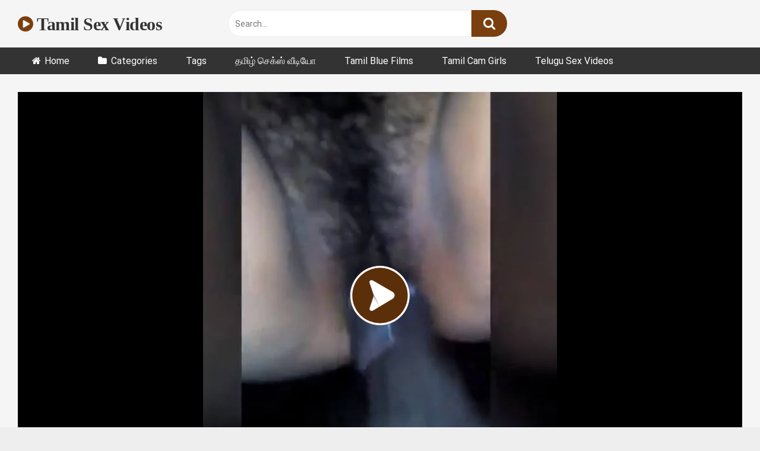

--- FILE ---
content_type: text/html; charset=UTF-8
request_url: https://blazingserver.net/revive/www/delivery/afr.php?zoneid=349
body_size: 163
content:
<!DOCTYPE html PUBLIC '-//W3C//DTD XHTML 1.0 Transitional//EN' 'http://www.w3.org/TR/xhtml1/DTD/xhtml1-transitional.dtd'>
<html xmlns='http://www.w3.org/1999/xhtml' xml:lang='en' lang='en'>
<head>
<title>Advertisement</title>
<style type='text/css'>
body {margin:0; height:100%; background-color:transparent; width:100%; text-align:center;}
</style>
</head>
<body>
<iframe src="https://a.chaatwallas.com/OX/K/d.php?s=300x100&lang=English&affID=TSV-MHEAD&CSRC=RVV" width="300" height="100" scrolling="no" frameborder="0"></iframe><div id='beacon_1fed9c9769' style='position: absolute; left: 0px; top: 0px; visibility: hidden;'><img src='https://blazingserver.net/revive/www/delivery/lg.php?bannerid=2232&amp;campaignid=1338&amp;zoneid=349&amp;loc=https%3A%2F%2Fwww.tamilsexvids.net%2Fhairy-pundai-tamil-mami-sex%2F&amp;cb=1fed9c9769' width='0' height='0' alt='' style='width: 0px; height: 0px;' /></div>
</body>
</html>


--- FILE ---
content_type: text/html; charset=UTF-8
request_url: https://a.chaatwallas.com/OX/K/d.php?s=300x100&lang=English&affID=TSV-MHEAD&CSRC=RVV
body_size: 371
content:
<html><head><style type='text/css'>body{margin:0;padding:0}</style></head><body><center><a target='_blank' href='https://www.savitabhabhivideos.com/?affID=TSV-MHEAD&ref=TSV-MHEAD&utm_source=TSV-MHEAD'><img border=0 width='300' height='100' src='//a.chaatwallas.com/OX/SPOTS/300x100/SBV/English/sbv_300x100_03_360.gif'></a></center><script defer src="https://static.cloudflareinsights.com/beacon.min.js/vcd15cbe7772f49c399c6a5babf22c1241717689176015" integrity="sha512-ZpsOmlRQV6y907TI0dKBHq9Md29nnaEIPlkf84rnaERnq6zvWvPUqr2ft8M1aS28oN72PdrCzSjY4U6VaAw1EQ==" data-cf-beacon='{"version":"2024.11.0","token":"662fbd4e5ea343ccb377997ac1180814","r":1,"server_timing":{"name":{"cfCacheStatus":true,"cfEdge":true,"cfExtPri":true,"cfL4":true,"cfOrigin":true,"cfSpeedBrain":true},"location_startswith":null}}' crossorigin="anonymous"></script>
</body></html>